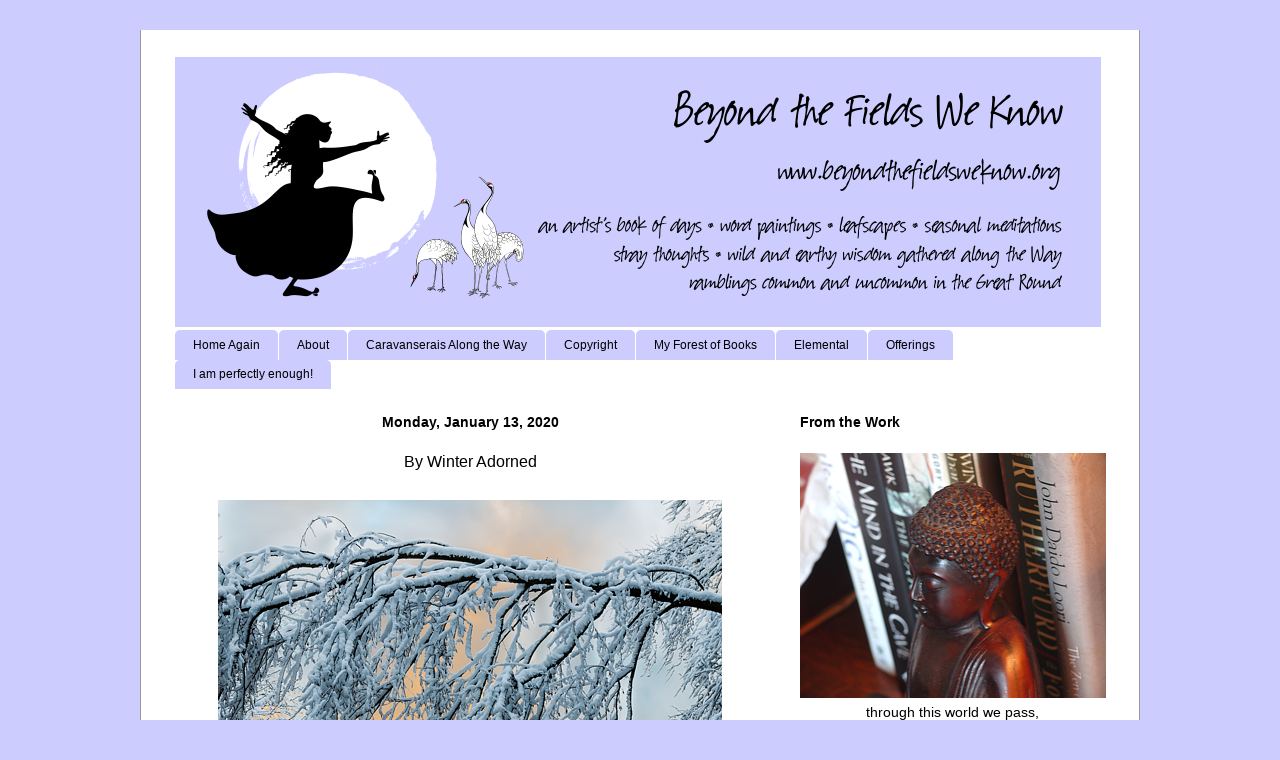

--- FILE ---
content_type: text/html; charset=UTF-8
request_url: https://www.beyondthefieldsweknow.org/2020/01/by-winter-adorned.html
body_size: 15854
content:
<!DOCTYPE html>
<html class='v2' dir='ltr' xmlns='http://www.w3.org/1999/xhtml' xmlns:b='http://www.google.com/2005/gml/b' xmlns:data='http://www.google.com/2005/gml/data' xmlns:expr='http://www.google.com/2005/gml/expr'>
<head>
<link href='https://www.blogger.com/static/v1/widgets/335934321-css_bundle_v2.css' rel='stylesheet' type='text/css'/>
<meta content='IE=EmulateIE7' http-equiv='X-UA-Compatible'/>
<meta content='width=1100' name='viewport'/>
<meta content='text/html; charset=UTF-8' http-equiv='Content-Type'/>
<meta content='blogger' name='generator'/>
<link href='https://www.beyondthefieldsweknow.org/favicon.ico' rel='icon' type='image/x-icon'/>
<link href='https://www.beyondthefieldsweknow.org/2020/01/by-winter-adorned.html' rel='canonical'/>
<link rel="alternate" type="application/atom+xml" title="   Beyond the Fields We Know - Atom" href="https://www.beyondthefieldsweknow.org/feeds/posts/default" />
<link rel="alternate" type="application/rss+xml" title="   Beyond the Fields We Know - RSS" href="https://www.beyondthefieldsweknow.org/feeds/posts/default?alt=rss" />
<link rel="service.post" type="application/atom+xml" title="   Beyond the Fields We Know - Atom" href="https://www.blogger.com/feeds/15897842/posts/default" />

<link rel="alternate" type="application/atom+xml" title="   Beyond the Fields We Know - Atom" href="https://www.beyondthefieldsweknow.org/feeds/8657212533826487052/comments/default" />
<!--Can't find substitution for tag [blog.ieCssRetrofitLinks]-->
<link href='https://blogger.googleusercontent.com/img/b/R29vZ2xl/AVvXsEgWPxc3aooio54Nlnp7NgFYHIGUEQKZluZ3c2u2COedUnfyOsSoIQ8eshKZ-EAMxiCpPPAOe5uVAW2EetuZ6bYcRt3R9vAU27jOVoylrjRtm3qlu1-IREvbH7t5P9UqfZvModD3/s1600/adorned3.png' rel='image_src'/>
<meta content='https://www.beyondthefieldsweknow.org/2020/01/by-winter-adorned.html' property='og:url'/>
<meta content='By Winter Adorned' property='og:title'/>
<meta content='    ' property='og:description'/>
<meta content='https://blogger.googleusercontent.com/img/b/R29vZ2xl/AVvXsEgWPxc3aooio54Nlnp7NgFYHIGUEQKZluZ3c2u2COedUnfyOsSoIQ8eshKZ-EAMxiCpPPAOe5uVAW2EetuZ6bYcRt3R9vAU27jOVoylrjRtm3qlu1-IREvbH7t5P9UqfZvModD3/w1200-h630-p-k-no-nu/adorned3.png' property='og:image'/>
<meta content='Beyond the Fields We Know' name='title'/>
<meta content='A passionate eye on the living world..  The journeys of an artist through the landscape with camera, brush and notebook; words - images - places - seasonal meditations, uncommon ramblings in the Great Round, wild and earthy thoughts gathered along the Way' name='description'/>
<meta content='art, words, photography, wisdom, seeker, creativity, mythic, folklore, literature, life, woman, elder, seeker, authenticity, truth, wildness, environment, sacred, earth, Gaia, elemental, liminal, pagan, Buddhist' name='keywords'/>
<meta content='Catherine Kerr' name='author'/>
<meta content='Catherine Kerr' name='owner'/>
<meta content='(c) 2010' name='copyright'/>
<title>   Beyond the Fields We Know: By Winter Adorned</title>
<style id='page-skin-1' type='text/css'><!--
/*
-----------------------------------------------
Blogger Template Style
Name:     Ethereal
Designer: Jason Morrow
URL:      jasonmorrow.etsy.com
----------------------------------------------- */
#navbar-iframe {
display: none !important;
}
/* Variable definitions
====================
<Variable name="keycolor" description="Main Color" type="color" default="#000000"/>
<Group description="Body Text" selector=".body-fauxcolumns-outer">
<Variable name="body.font" description="Font" type="font"
default="normal normal 13px Arial, Tahoma, Helvetica, FreeSans, sans-serif"/>
<Variable name="body.text.color" description="Text Color" type="color" default="#666666"/>
</Group>
<Group description="Background" selector=".body-fauxcolumns-outer">
<Variable name="body.background.color" description="Outer Background" type="color" default="#fb5e53"/>
<Variable name="content.background.color" description="Main Background" type="color" default="#ffffff"/>
<Variable name="body.border.color" description="Border Color" type="color" default="#fb5e53"/>
</Group>
<Group description="Links" selector=".main-inner">
<Variable name="link.color" description="Link Color" type="color" default="#2198a6"/>
<Variable name="link.visited.color" description="Visited Color" type="color" default="#4d469c"/>
<Variable name="link.hover.color" description="Hover Color" type="color" default="#000000"/>
</Group>
<Group description="Blog Title" selector=".header">
<Variable name="header.font" description="Font" type="font"
default="normal normal 60px Times, 'Times New Roman', FreeSerif, serif"/>
<Variable name="header.text.color" description="Text Color" type="color" default="#ff8b8b"/>
<Variable name="description.text.color" description="Description Color" type="color"
default="#666666"/>
</Group>
<Group description="Tabs Text" selector=".tabs-outer .PageList">
<Variable name="tabs.font" description="Font" type="font"
default="normal normal 12px Arial, Tahoma, Helvetica, FreeSans, sans-serif"/>
<Variable name="tabs.selected.text.color" description="Selected Color" type="color" default="#ffffff"/>
<Variable name="tabs.text.color" description="Text Color" type="color" default="#000000"/>
</Group>
<Group description="Tabs Background" selector=".tabs-outer .PageList">
<Variable name="tabs.selected.background.color" description="Selected Color" type="color" default="#ffa183"/>
<Variable name="tabs.background.color" description="Background Color" type="color" default="#ffdfc7"/>
<Variable name="tabs.border.bevel.color" description="Bevel Color" type="color" default="#fb5e53"/>
</Group>
<Group description="Post Title" selector=".post-title">
<Variable name="post.title.font" description="Font" type="font"
default="normal normal 24px Times, Times New Roman, serif"/>
<Variable name="post.title.text.color" description="Text Color" type="color" default="#2198a6"/>
</Group>
<Group description="Gadget Title" selector=".main-inner .widget">
<Variable name="widget.title.font" description="Title Font" type="font"
default="normal bold 12px Arial, Tahoma, Helvetica, FreeSans, sans-serif"/>
<Variable name="widget.title.text.color" description="Text Color" type="color" default="#000000"/>
<Variable name="widget.title.border.bevel.color" description="Bevel Color" type="color" default="#dbdbdb"/>
</Group>
<Group description="Accents" selector=".main-inner .widget">
<Variable name="widget.alternate.text.color" description="Alternate Color" type="color" default="#cccccc"/>
<Variable name="widget.border.bevel.color" description="Bevel Color" type="color" default="#dbdbdb"/>
</Group>
<Variable name="body.background" description="Body Background" type="background"
color="#ccccff" default="$(color) none repeat-x scroll top left"/>
<Variable name="body.background.gradient" description="Body Gradient Cap" type="url"
default="none"/>
<Variable name="body.background.imageBorder" description="Body Image Border" type="url"
default="none"/>
<Variable name="body.background.imageBorder.position.left" description="Body Image Border Left" type="length"
default="0"/>
<Variable name="body.background.imageBorder.position.right" description="Body Image Border Right" type="length"
default="0"/>
<Variable name="header.background.gradient" description="Header Background Gradient" type="url" default="none"/>
<Variable name="content.background.gradient" description="Content Gradient" type="url" default="none"/>
<Variable name="link.decoration" description="Link Decoration" type="string" default="none"/>
<Variable name="link.visited.decoration" description="Link Visited Decoration" type="string" default="none"/>
<Variable name="link.hover.decoration" description="Link Hover Decoration" type="string" default="underline"/>
<Variable name="widget.padding.top" description="Widget Padding Top" type="length" default="15px"/>
<Variable name="date.space" description="Date Space" type="length" default="15px"/>
<Variable name="post.first.padding.top" description="First Post Padding Top" type="length" default="0"/>
<Variable name="startSide" description="Side where text starts in blog language" type="automatic" default="left"/>
<Variable name="endSide" description="Side where text ends in blog language" type="automatic" default="right"/>
*/
/* Content
----------------------------------------------- */
body {
font: normal normal 14px 'Trebuchet MS', Trebuchet, sans-serif;
color: #000000;
background: #ccccff none no-repeat scroll center center;
}
html body .content-outer {
min-width: 0;
max-width: 100%;
width: 100%;
}
a:link {
text-decoration: none;
color: #000000;
}
a:visited {
text-decoration: none;
color: #000000;
}
a:hover {
text-decoration: underline;
color: #000000;
}
.main-inner {
padding-top: 15px;
}
.body-fauxcolumn-outer {
background: transparent none repeat-x scroll top center;
}
.content-fauxcolumns .fauxcolumn-inner {
background: #ffffff none repeat-x scroll top left;
border-left: 1px solid #999999;
border-right: 1px solid #999999;
}
/* Flexible Background
----------------------------------------------- */
.content-fauxcolumn-outer .fauxborder-left {
width: 100%;
padding-left: 0;
margin-left: -0;
background-color: transparent;
background-image: none;
background-repeat: no-repeat;
background-position: left top;
}
.content-fauxcolumn-outer .fauxborder-right {
margin-right: -0;
width: 0;
background-color: transparent;
background-image: none;
background-repeat: no-repeat;
background-position: right top;
}
/* Columns
----------------------------------------------- */
.content-inner {
padding: 0;
}
/* Header
----------------------------------------------- */
.header-inner {
padding: 27px 0 3px;
}
.header-inner .section {
margin: 0 35px;
}
.Header h1 {
font: normal normal 60px Times, 'Times New Roman', FreeSerif, serif;
color: #a2fff5;
}
.Header h1 a {
color: #a2fff5;
}
.Header .description {
font-size: 115%;
color: #ffffff;
}
.header-inner .Header .titlewrapper,
.header-inner .Header .descriptionwrapper {
padding-left: 0;
padding-right: 0;
margin-bottom: 0;
}
/* Tabs
----------------------------------------------- */
.tabs-outer {
position: relative;
background: transparent;
}
.tabs-cap-top, .tabs-cap-bottom {
position: absolute;
width: 100%;
}
.tabs-cap-bottom {
bottom: 0;
}
.tabs-inner {
padding: 0;
}
.tabs-inner .section {
margin: 0 35px;
}
*+html body .tabs-inner .widget li {
padding: 1px;
}
.PageList {
border-bottom: 1px solid #ffffff;
}
.tabs-inner .widget li.selected a,
.tabs-inner .widget li a:hover {
position: relative;
-moz-border-radius-topleft: 5px;
-moz-border-radius-topright: 5px;
-webkit-border-top-left-radius: 5px;
-webkit-border-top-right-radius: 5px;
-goog-ms-border-top-left-radius: 5px;
-goog-ms-border-top-right-radius: 5px;
border-top-left-radius: 5px;
border-top-right-radius: 5px;
background: #ccccff none ;
color: #000000;
}
.tabs-inner .widget li a {
display: inline-block;
margin: 0;
margin-right: 1px;
padding: .65em 1.5em;
font: normal normal 12px Arial, Tahoma, Helvetica, FreeSans, sans-serif;
color: #000000;
background-color: #ccccff;
-moz-border-radius-topleft: 5px;
-moz-border-radius-topright: 5px;
-webkit-border-top-left-radius: 5px;
-webkit-border-top-right-radius: 5px;
-goog-ms-border-top-left-radius: 5px;
-goog-ms-border-top-right-radius: 5px;
border-top-left-radius: 5px;
border-top-right-radius: 5px;
}
/* Headings
----------------------------------------------- */
h2 {
font: normal bold 14px Arial, Tahoma, Helvetica, FreeSans, sans-serif;
color: #000000;
}
/* Widgets
----------------------------------------------- */
.main-inner .column-left-inner {
padding: 0 0 0 20px;
}
.main-inner .column-left-inner .section {
margin-right: 0;
}
.main-inner .column-right-inner {
padding: 0 20px 0 0;
}
.main-inner .column-right-inner .section {
margin-left: 0;
}
.main-inner .section {
padding: 0;
}
.main-inner .widget {
padding: 0 0 15px;
margin: 20px 0;
border-bottom: 1px solid #ffffff;
}
.main-inner .widget h2 {
margin: 0;
padding: .6em 0 .5em;
}
.footer-inner .widget h2 {
padding: 0 0 .4em;
}
.main-inner .widget h2 + div, .footer-inner .widget h2 + div {
padding-top: 15px;
}
.main-inner .widget .widget-content {
margin: 0;
padding: 15px 0 0;
}
.main-inner .widget ul, .main-inner .widget #ArchiveList ul.flat {
margin: -15px -15px -15px;
padding: 0;
list-style: none;
}
.main-inner .sidebar .widget h2 {
border-bottom: 1px solid #ffffff;
}
.main-inner .widget #ArchiveList {
margin: -15px 0 0;
}
.main-inner .widget ul li, .main-inner .widget #ArchiveList ul.flat li {
padding: .5em 15px;
text-indent: 0;
}
.main-inner .widget #ArchiveList ul li {
padding-top: .25em;
padding-bottom: .25em;
}
.main-inner .widget ul li:first-child, .main-inner .widget #ArchiveList ul.flat li:first-child {
border-top: none;
}
.main-inner .widget ul li:last-child, .main-inner .widget #ArchiveList ul.flat li:last-child {
border-bottom: none;
}
.main-inner .widget .post-body ul {
padding: 0 2.5em;
margin: .5em 0;
list-style: disc;
}
.main-inner .widget .post-body ul li {
padding: 0.25em 0;
margin-bottom: .25em;
color: #000000;
border: none;
}
.footer-inner .widget ul {
padding: 0;
list-style: none;
}
.widget .zippy {
color: #ffffff;
}
/* Posts
----------------------------------------------- */
.main.section {
margin: 0 20px;
}
body .main-inner .Blog {
padding: 0;
background-color: transparent;
border: none;
}
.main-inner .widget h2.date-header {
border-bottom: 1px solid #ffffff;
}
.date-outer {
position: relative;
margin: 15px 0 20px;
}
.date-outer:first-child {
margin-top: 0;
}
.date-posts {
clear: both;
}
.post-outer, .inline-ad {
border-bottom: 1px solid #ffffff;
padding: 30px 0;
}
.post-outer {
padding-bottom: 10px;
}
.post-outer:first-child {
padding-top: 0;
border-top: none;
}
.post-outer:last-child, .inline-ad:last-child {
border-bottom: none;
}
.post-body img {
padding: 8px;
}
h3.post-title, h4 {
font: normal normal 16px Arial, Tahoma, Helvetica, FreeSans, sans-serif;
color: #000000;
}
h3.post-title a {
font: normal normal 16px Arial, Tahoma, Helvetica, FreeSans, sans-serif;
color: #000000;
text-decoration: none;
}
h3.post-title a:hover {
color: #000000;
text-decoration: underline;
}
.post-header {
margin: 0 0 1.5em;
}
.post-body {
line-height: 1.4;
}
.post-footer {
margin: 1.5em 0 0;
}
#blog-pager {
padding: 15px;
display: none;
}
.blog-feeds, .post-feeds {
margin: 1em 0;
text-align: center;
display: none;
}
.post-outer .comments {
margin-top: 2em;
}
/* Footer
----------------------------------------------- */
.footer-inner {
padding: 30px 0;
overflow: hidden;
}
margin: 20px 0 0 0;.post-title {
text-align: center;
}
.post-title {
text-align: center;
}
.date-header {
text-align: center;
widget {
margin: 0
px 0 0 0;
}
--></style>
<style id='template-skin-1' type='text/css'><!--
body {
min-width: 1000px;
}
.content-outer, .content-fauxcolumn-outer, .region-inner {
min-width: 1000px;
max-width: 1000px;
_width: 1000px;
}
.main-inner .columns {
padding-left: 0px;
padding-right: 340px;
}
.main-inner .fauxcolumn-center-outer {
left: 0px;
right: 340px;
/* IE6 does not respect left and right together */
_width: expression(this.parentNode.offsetWidth -
parseInt("0px") -
parseInt("340px") + 'px');
}
.main-inner .fauxcolumn-left-outer {
width: 0px;
}
.main-inner .fauxcolumn-right-outer {
width: 340px;
}
.main-inner .column-left-outer {
width: 0px;
right: 100%;
margin-left: -0px;
}
.main-inner .column-right-outer {
width: 340px;
margin-right: -340px;
}
#layout {
min-width: 0;
}
#layout .content-outer {
min-width: 0;
width: 800px;
}
#layout .region-inner {
min-width: 0;
width: auto;
}
--></style>
<link href='https://www.blogger.com/dyn-css/authorization.css?targetBlogID=15897842&amp;zx=d3cad9dd-bb8f-4a89-919d-089287e5bc2b' media='none' onload='if(media!=&#39;all&#39;)media=&#39;all&#39;' rel='stylesheet'/><noscript><link href='https://www.blogger.com/dyn-css/authorization.css?targetBlogID=15897842&amp;zx=d3cad9dd-bb8f-4a89-919d-089287e5bc2b' rel='stylesheet'/></noscript>
<meta name='google-adsense-platform-account' content='ca-host-pub-1556223355139109'/>
<meta name='google-adsense-platform-domain' content='blogspot.com'/>

</head>
<body class='loading'>
<div class='navbar section' id='navbar'><div class='widget Navbar' data-version='1' id='Navbar1'><script type="text/javascript">
    function setAttributeOnload(object, attribute, val) {
      if(window.addEventListener) {
        window.addEventListener('load',
          function(){ object[attribute] = val; }, false);
      } else {
        window.attachEvent('onload', function(){ object[attribute] = val; });
      }
    }
  </script>
<div id="navbar-iframe-container"></div>
<script type="text/javascript" src="https://apis.google.com/js/platform.js"></script>
<script type="text/javascript">
      gapi.load("gapi.iframes:gapi.iframes.style.bubble", function() {
        if (gapi.iframes && gapi.iframes.getContext) {
          gapi.iframes.getContext().openChild({
              url: 'https://www.blogger.com/navbar/15897842?po\x3d8657212533826487052\x26origin\x3dhttps://www.beyondthefieldsweknow.org',
              where: document.getElementById("navbar-iframe-container"),
              id: "navbar-iframe"
          });
        }
      });
    </script><script type="text/javascript">
(function() {
var script = document.createElement('script');
script.type = 'text/javascript';
script.src = '//pagead2.googlesyndication.com/pagead/js/google_top_exp.js';
var head = document.getElementsByTagName('head')[0];
if (head) {
head.appendChild(script);
}})();
</script>
</div></div>
<div class='body-fauxcolumns'>
<div class='fauxcolumn-outer body-fauxcolumn-outer'>
<div class='cap-top'>
<div class='cap-left'></div>
<div class='cap-right'></div>
</div>
<div class='fauxborder-left'>
<div class='fauxborder-right'></div>
<div class='fauxcolumn-inner'>
</div>
</div>
<div class='cap-bottom'>
<div class='cap-left'></div>
<div class='cap-right'></div>
</div>
</div>
</div>
<div class='content'>
<div class='content-fauxcolumns'>
<div class='fauxcolumn-outer content-fauxcolumn-outer'>
<div class='cap-top'>
<div class='cap-left'></div>
<div class='cap-right'></div>
</div>
<div class='fauxborder-left'>
<div class='fauxborder-right'></div>
<div class='fauxcolumn-inner'>
</div>
</div>
<div class='cap-bottom'>
<div class='cap-left'></div>
<div class='cap-right'></div>
</div>
</div>
</div>
<div class='content-outer'>
<div class='content-cap-top cap-top'>
<div class='cap-left'></div>
<div class='cap-right'></div>
</div>
<div class='fauxborder-left content-fauxborder-left'>
<div class='fauxborder-right content-fauxborder-right'></div>
<div class='content-inner'>
<header>
<div class='header-outer'>
<div class='header-cap-top cap-top'>
<div class='cap-left'></div>
<div class='cap-right'></div>
</div>
<div class='fauxborder-left header-fauxborder-left'>
<div class='fauxborder-right header-fauxborder-right'></div>
<div class='region-inner header-inner'>
<div class='header section' id='header'><div class='widget Header' data-version='1' id='Header1'>
<div id='header-inner'>
<a href='https://www.beyondthefieldsweknow.org/' style='display: block'>
<img alt='   Beyond the Fields We Know' height='270px; ' id='Header1_headerimg' src='https://blogger.googleusercontent.com/img/a/AVvXsEgO_bijW3Mqnk3b-yjnzwfWZa63q2m_XR-NJ6N6KY6DcyonKMf1FA9rhFp7nwvuGNIdFAlhEegLlSI6ns7Oao9KXRCSFWfYe4rJ6LpX5j7XGXxFJOMjqQUGeVBcrXcdWdHeuYp-buyC1-e27FXK2H3q7FXqYDgskFItfDp9RL3N4Lr2QF5_ANhn=s926' style='display: block' width='926px; '/>
</a>
</div>
</div></div>
</div>
</div>
<div class='header-cap-bottom cap-bottom'>
<div class='cap-left'></div>
<div class='cap-right'></div>
</div>
</div>
</header>
<div class='tabs-outer'>
<div class='tabs-cap-top cap-top'>
<div class='cap-left'></div>
<div class='cap-right'></div>
</div>
<div class='fauxborder-left tabs-fauxborder-left'>
<div class='fauxborder-right tabs-fauxborder-right'></div>
<div class='region-inner tabs-inner'>
<div class='tabs section' id='crosscol'><div class='widget PageList' data-version='1' id='PageList1'>
<h2>Pages</h2>
<div class='widget-content'>
<ul>
<li>
<a href='https://www.beyondthefieldsweknow.org/'>Home Again</a>
</li>
<li>
<a href='http://www.beyondthefieldsweknow.org/p/author.html'>About</a>
</li>
<li>
<a href='http://www.beyondthefieldsweknow.org/p/caravanserais-along-way.html'>Caravanserais Along the Way</a>
</li>
<li>
<a href='http://www.beyondthefieldsweknow.org/p/copyright_21.html'>Copyright</a>
</li>
<li>
<a href='http://www.beyondthefieldsweknow.org/p/contact.html'>My Forest of Books</a>
</li>
<li>
<a href='http://www.beyondthefieldsweknow.org/p/elemental.html'>Elemental</a>
</li>
<li>
<a href='http://www.beyondthefieldsweknow.org/p/copyright.html'>Offerings</a>
</li>
<li>
<a href='https://www.beyondthefieldsweknow.org/p/news.html'>I am perfectly enough!</a>
</li>
</ul>
<div class='clear'></div>
</div>
</div></div>
<div class='tabs no-items section' id='crosscol-overflow'></div>
</div>
</div>
<div class='tabs-cap-bottom cap-bottom'>
<div class='cap-left'></div>
<div class='cap-right'></div>
</div>
</div>
<div class='main-outer'>
<div class='main-cap-top cap-top'>
<div class='cap-left'></div>
<div class='cap-right'></div>
</div>
<div class='fauxborder-left main-fauxborder-left'>
<div class='fauxborder-right main-fauxborder-right'></div>
<div class='region-inner main-inner'>
<div class='columns fauxcolumns'>
<div class='fauxcolumn-outer fauxcolumn-center-outer'>
<div class='cap-top'>
<div class='cap-left'></div>
<div class='cap-right'></div>
</div>
<div class='fauxborder-left'>
<div class='fauxborder-right'></div>
<div class='fauxcolumn-inner'>
</div>
</div>
<div class='cap-bottom'>
<div class='cap-left'></div>
<div class='cap-right'></div>
</div>
</div>
<div class='fauxcolumn-outer fauxcolumn-left-outer'>
<div class='cap-top'>
<div class='cap-left'></div>
<div class='cap-right'></div>
</div>
<div class='fauxborder-left'>
<div class='fauxborder-right'></div>
<div class='fauxcolumn-inner'>
</div>
</div>
<div class='cap-bottom'>
<div class='cap-left'></div>
<div class='cap-right'></div>
</div>
</div>
<div class='fauxcolumn-outer fauxcolumn-right-outer'>
<div class='cap-top'>
<div class='cap-left'></div>
<div class='cap-right'></div>
</div>
<div class='fauxborder-left'>
<div class='fauxborder-right'></div>
<div class='fauxcolumn-inner'>
</div>
</div>
<div class='cap-bottom'>
<div class='cap-left'></div>
<div class='cap-right'></div>
</div>
</div>
<!-- corrects IE6 width calculation -->
<div class='columns-inner'>
<div class='column-center-outer'>
<div class='column-center-inner'>
<div class='main section' id='main'><div class='widget Blog' data-version='1' id='Blog1'>
<div class='blog-posts hfeed'>

          <div class="date-outer">
        
<h2 class='date-header'><span>Monday, January 13, 2020</span></h2>

          <div class="date-posts">
        
<div class='post-outer'>
<div class='post hentry'>
<a name='8657212533826487052'></a>
<h3 class='post-title entry-title'>
<a href='https://www.beyondthefieldsweknow.org/2020/01/by-winter-adorned.html'>By Winter Adorned</a>
</h3>
<div class='post-header'>
<div class='post-header-line-1'></div>
</div>
<div class='post-body entry-content'>
<div class="separator" style="clear: both; text-align: center;">
<a href="https://blogger.googleusercontent.com/img/b/R29vZ2xl/AVvXsEgWPxc3aooio54Nlnp7NgFYHIGUEQKZluZ3c2u2COedUnfyOsSoIQ8eshKZ-EAMxiCpPPAOe5uVAW2EetuZ6bYcRt3R9vAU27jOVoylrjRtm3qlu1-IREvbH7t5P9UqfZvModD3/s1600/adorned3.png" imageanchor="1" style="margin-left: 1em; margin-right: 1em;"><img border="0" data-original-height="432" data-original-width="504" src="https://blogger.googleusercontent.com/img/b/R29vZ2xl/AVvXsEgWPxc3aooio54Nlnp7NgFYHIGUEQKZluZ3c2u2COedUnfyOsSoIQ8eshKZ-EAMxiCpPPAOe5uVAW2EetuZ6bYcRt3R9vAU27jOVoylrjRtm3qlu1-IREvbH7t5P9UqfZvModD3/s1600/adorned3.png" /></a></div>
<div class="separator" style="clear: both; text-align: center;">
<a href="https://blogger.googleusercontent.com/img/b/R29vZ2xl/AVvXsEiJCQ_aj-16ygSvxFYy2NyzRJj310lgLSPbdmU9DI7oIdRGc6i1Yyn8G85sS-Koc0FaI4BvoI8XX9pTJaIgM91BQ8jEccmZ-UJJBbI1eJZEcgyf83FS5480RyohRI4PL0q4Is20/s1600/blizz2.png" imageanchor="1" style="margin-left: 1em; margin-right: 1em;"><img border="0" data-original-height="403" data-original-width="504" src="https://blogger.googleusercontent.com/img/b/R29vZ2xl/AVvXsEiJCQ_aj-16ygSvxFYy2NyzRJj310lgLSPbdmU9DI7oIdRGc6i1Yyn8G85sS-Koc0FaI4BvoI8XX9pTJaIgM91BQ8jEccmZ-UJJBbI1eJZEcgyf83FS5480RyohRI4PL0q4Is20/s1600/blizz2.png" /></a></div>
<div style='clear: both;'></div>
</div>
<div class='post-footer'>
<div class='post-footer-line post-footer-line-1'><span class='post-author vcard'>
</span>
<span class='post-timestamp'>
</span>
<span class='post-comment-link'>
</span>
<span class='post-labels'>
resting easy in:
<a href='https://www.beyondthefieldsweknow.org/search/label/LIGHT' rel='tag'>LIGHT</a>,
<a href='https://www.beyondthefieldsweknow.org/search/label/snow' rel='tag'>snow</a>
</span>
<span class='post-backlinks post-comment-link'>
</span>
<span class='post-icons'>
</span>
</div>
<div class='post-footer-line post-footer-line-2'></div>
<div class='post-footer-line post-footer-line-3'></div>
</div>
</div>
<div class='comments' id='comments'>
<a name='comments'></a>
<h4>1 comment:</h4>
<div id='Blog1_comments-block-wrapper'>
<dl class='avatar-comment-indent' id='comments-block'>
<dt class='comment-author ' id='c4679295197956270152'>
<a name='c4679295197956270152'></a>
<div class="avatar-image-container vcard"><span dir="ltr"><a href="https://www.blogger.com/profile/16908389523590610414" target="" rel="nofollow" onclick="" class="avatar-hovercard" id="av-4679295197956270152-16908389523590610414"><img src="https://resources.blogblog.com/img/blank.gif" width="35" height="35" class="delayLoad" style="display: none;" longdesc="//blogger.googleusercontent.com/img/b/R29vZ2xl/AVvXsEgv2r04QlzV421jggXGYVkYR5cX84peyljgEd7tANSH2RwymO9K1efYs-g3RhCbLtPXtmzJz700QPXOy5w1A-lA4GPZpzG52i_9ahI-bz6mByBnZJgEcgIoWexznZYCWks/s45-c/Large+circle+no+text2.png" alt="" title="Beth Owl&amp;#39;s Daughter">

<noscript><img src="//blogger.googleusercontent.com/img/b/R29vZ2xl/AVvXsEgv2r04QlzV421jggXGYVkYR5cX84peyljgEd7tANSH2RwymO9K1efYs-g3RhCbLtPXtmzJz700QPXOy5w1A-lA4GPZpzG52i_9ahI-bz6mByBnZJgEcgIoWexznZYCWks/s45-c/Large+circle+no+text2.png" width="35" height="35" class="photo" alt=""></noscript></a></span></div>
<a href='https://www.blogger.com/profile/16908389523590610414' rel='nofollow'>Beth Owl&#39;s Daughter</a>
said...
</dt>
<dd class='comment-body' id='Blog1_cmt-4679295197956270152'>
<p>
<i>How beautiful thy frosty morn,<br />when brilliants gem each feathery thorn.</i><br />~ Bernard Barton
</p>
</dd>
<dd class='comment-footer'>
<span class='comment-timestamp'>
<a href='https://www.beyondthefieldsweknow.org/2020/01/by-winter-adorned.html?showComment=1578924262000#c4679295197956270152' title='comment permalink'>
January 13, 2020 9:04 am
</a>
<span class='item-control blog-admin pid-706965393'>
<a class='comment-delete' href='https://www.blogger.com/comment/delete/15897842/4679295197956270152' title='Delete Comment'>
<img src='https://resources.blogblog.com/img/icon_delete13.gif'/>
</a>
</span>
</span>
</dd>
</dl>
</div>
<p class='comment-footer'>
<a href='https://www.blogger.com/comment/fullpage/post/15897842/8657212533826487052' onclick=''>Post a Comment</a>
</p>
</div>
</div>

        </div></div>
      
</div>
<div class='blog-pager' id='blog-pager'>
<span id='blog-pager-newer-link'>
<a class='blog-pager-newer-link' href='https://www.beyondthefieldsweknow.org/2020/01/coming-to-light.html' id='Blog1_blog-pager-newer-link' title='Newer Post'>Newer Post</a>
</span>
<span id='blog-pager-older-link'>
<a class='blog-pager-older-link' href='https://www.beyondthefieldsweknow.org/2020/01/sunday-saying-yes-to-world_12.html' id='Blog1_blog-pager-older-link' title='Older Post'>Older Post</a>
</span>
<a class='home-link' href='https://www.beyondthefieldsweknow.org/'>Home</a>
</div>
<div class='clear'></div>
<div class='post-feeds'>
<div class='feed-links'>
Subscribe to:
<a class='feed-link' href='https://www.beyondthefieldsweknow.org/feeds/8657212533826487052/comments/default' target='_blank' type='application/atom+xml'>Post Comments (Atom)</a>
</div>
</div>
</div></div>
</div>
</div>
<div class='column-left-outer'>
<div class='column-left-inner'>
<aside>
</aside>
</div>
</div>
<div class='column-right-outer'>
<div class='column-right-inner'>
<aside>
<div class='sidebar section' id='sidebar-right-1'><div class='widget Image' data-version='1' id='Image4'>
<h2>From the Work</h2>
<div class='widget-content'>
<img alt='From the Work' height='245' id='Image4_img' src='https://blogger.googleusercontent.com/img/a/AVvXsEiIYL_M499nEN7XEjiocreeEbJsYjtc-0RxmTkUOUqpmGiMKprU5PjJg3VD3KF7f8mx0AguA---0LrGeYsk9tvOzePZb58pDnTm6AYiNip3FMPfSh95xc7YUf0p4lp6f_6fv9EZRHPhJQAQfBxmNeCSwf_W8JNWEXawhMv02QdxwZ8q3ReJQeax=s306' width='306'/>
<br/>
<span class='caption'><center>through this world we pass,<br>here for only seventeen<br>syllables, three lines<center></span>
</div>
<div class='clear'></div>
</div><div class='widget Text' data-version='1' id='Text2'>
<h2 class='title'>Privacy Policy</h2>
<div class='widget-content'>
<i>Beyond the Fields We Know</i> uses cookies from Google to deliver content, and information about your visit here is shared with Google. Please note that in visiting us, you are consenting to Google's use of  cookies.
</div>
<div class='clear'></div>
</div><div class='widget Image' data-version='1' id='Image7'>
<h2>The World Central Kitchen</h2>
<div class='widget-content'>
<a href='https://wck.org/'>
<img alt='The World Central Kitchen' height='198' id='Image7_img' src='https://blogger.googleusercontent.com/img/a/AVvXsEhucBiYzkGOJYbgdq2yuCzMZg2eq_AzXBudFl2C-rQ06l6H9xEakgkULOTNrs2h4S3E7p00uRmBgIjy3lJE3zTer0gt96X5E_dLeCKHeXlve761vmcM71_nNCIqLmx74-yX3kCB4vtoBYt4J_XbMVED0ybf6Yg4zDN3D_fjNTl0F5Y9rrWGjVG5=s306' width='306'/>
</a>
<br/>
</div>
<div class='clear'></div>
</div><div class='widget Image' data-version='1' id='Image9'>
<h2>Make It Local</h2>
<div class='widget-content'>
<img alt='Make It Local' height='245' id='Image9_img' src='https://blogger.googleusercontent.com/img/a/AVvXsEhNCFjYLNz-TZO0kC3a5fdZBtB6nSVfn_s1mN5_W_AHHi-jrlJTii4WYX-TsvVJMhu942002Q3m4O4v8u_YwQ37wrs_4tG5lnx0txFiUq8aoUgZenThppbG_mR--SrzJ0MiaFtAoY-tE4MvU6_-OtTYxaBDVUD89IsDinH9dt1VYE4xbVhPSSk4=s306' width='306'/>
<br/>
</div>
<div class='clear'></div>
</div><div class='widget Image' data-version='1' id='Image3'>
<h2>It's Always About the Light</h2>
<div class='widget-content'>
<a href='https://www.kerrdelune.com/'>
<img alt='It&#39;s Always About the Light' height='740' id='Image3_img' src='https://blogger.googleusercontent.com/img/a/AVvXsEjtXAIszbTgD4b6Tul2MOlyd7RhYqFiwfNIDj0PsEbIhOhyghv-cMar4Z607XYBHVSgqWcmR4Dkjp-gv7qauDQFN5NUoSO3Uf-taAFNoGW4LinB4rvCZOkpCvH7SEdaqkTubZItsc3gNWZbBRMYuUHMwmrjtRgAyRsuZLN-4aMvaCfyI60b_dFh=s740' width='306'/>
</a>
<br/>
</div>
<div class='clear'></div>
</div><div class='widget Label' data-version='1' id='Label1'>
<h2>Shelves in This Library</h2>
<div class='widget-content cloud-label-widget-content'>
<span class='label-size label-size-4'>
<a dir='ltr' href='https://www.beyondthefieldsweknow.org/search/label/In%20the%20Great%20Round'>In the Great Round</a>
</span>
<span class='label-size label-size-5'>
<a dir='ltr' href='https://www.beyondthefieldsweknow.org/search/label/LIGHT'>LIGHT</a>
</span>
<span class='label-size label-size-3'>
<a dir='ltr' href='https://www.beyondthefieldsweknow.org/search/label/abundance'>abundance</a>
</span>
<span class='label-size label-size-1'>
<a dir='ltr' href='https://www.beyondthefieldsweknow.org/search/label/bookish'>bookish</a>
</span>
<span class='label-size label-size-4'>
<a dir='ltr' href='https://www.beyondthefieldsweknow.org/search/label/comfort'>comfort</a>
</span>
<span class='label-size label-size-2'>
<a dir='ltr' href='https://www.beyondthefieldsweknow.org/search/label/coming%20home'>coming home</a>
</span>
<span class='label-size label-size-3'>
<a dir='ltr' href='https://www.beyondthefieldsweknow.org/search/label/cuppa'>cuppa</a>
</span>
<span class='label-size label-size-2'>
<a dir='ltr' href='https://www.beyondthefieldsweknow.org/search/label/earthy'>earthy</a>
</span>
<span class='label-size label-size-4'>
<a dir='ltr' href='https://www.beyondthefieldsweknow.org/search/label/elemental'>elemental</a>
</span>
<span class='label-size label-size-4'>
<a dir='ltr' href='https://www.beyondthefieldsweknow.org/search/label/festivals'>festivals</a>
</span>
<span class='label-size label-size-3'>
<a dir='ltr' href='https://www.beyondthefieldsweknow.org/search/label/garden'>garden</a>
</span>
<span class='label-size label-size-2'>
<a dir='ltr' href='https://www.beyondthefieldsweknow.org/search/label/here%20on%20earth'>here on earth</a>
</span>
<span class='label-size label-size-4'>
<a dir='ltr' href='https://www.beyondthefieldsweknow.org/search/label/saying%20yes%20to%20the%20world'>saying yes to the world</a>
</span>
<span class='label-size label-size-4'>
<a dir='ltr' href='https://www.beyondthefieldsweknow.org/search/label/sequestered'>sequestered</a>
</span>
<span class='label-size label-size-4'>
<a dir='ltr' href='https://www.beyondthefieldsweknow.org/search/label/sweetness'>sweetness</a>
</span>
<span class='label-size label-size-5'>
<a dir='ltr' href='https://www.beyondthefieldsweknow.org/search/label/tree%20and%20leaf'>tree and leaf</a>
</span>
<span class='label-size label-size-5'>
<a dir='ltr' href='https://www.beyondthefieldsweknow.org/search/label/winter'>winter</a>
</span>
<div class='clear'></div>
</div>
</div><div class='widget BlogArchive' data-version='1' id='BlogArchive1'>
<h2>Blog Archive</h2>
<div class='widget-content'>
<div id='ArchiveList'>
<div id='BlogArchive1_ArchiveList'>
<select id='BlogArchive1_ArchiveMenu'>
<option value=''>Blog Archive</option>
<option value='https://www.beyondthefieldsweknow.org/2026/01/'>January 2026 (24)</option>
<option value='https://www.beyondthefieldsweknow.org/2025/12/'>December 2025 (31)</option>
<option value='https://www.beyondthefieldsweknow.org/2025/11/'>November 2025 (30)</option>
<option value='https://www.beyondthefieldsweknow.org/2025/10/'>October 2025 (31)</option>
<option value='https://www.beyondthefieldsweknow.org/2025/09/'>September 2025 (30)</option>
<option value='https://www.beyondthefieldsweknow.org/2025/08/'>August 2025 (31)</option>
<option value='https://www.beyondthefieldsweknow.org/2025/07/'>July 2025 (31)</option>
<option value='https://www.beyondthefieldsweknow.org/2025/06/'>June 2025 (31)</option>
<option value='https://www.beyondthefieldsweknow.org/2025/05/'>May 2025 (32)</option>
<option value='https://www.beyondthefieldsweknow.org/2025/04/'>April 2025 (33)</option>
<option value='https://www.beyondthefieldsweknow.org/2025/03/'>March 2025 (31)</option>
<option value='https://www.beyondthefieldsweknow.org/2025/02/'>February 2025 (28)</option>
<option value='https://www.beyondthefieldsweknow.org/2025/01/'>January 2025 (32)</option>
<option value='https://www.beyondthefieldsweknow.org/2024/12/'>December 2024 (33)</option>
<option value='https://www.beyondthefieldsweknow.org/2024/11/'>November 2024 (31)</option>
<option value='https://www.beyondthefieldsweknow.org/2024/10/'>October 2024 (32)</option>
<option value='https://www.beyondthefieldsweknow.org/2024/09/'>September 2024 (31)</option>
<option value='https://www.beyondthefieldsweknow.org/2024/08/'>August 2024 (31)</option>
<option value='https://www.beyondthefieldsweknow.org/2024/07/'>July 2024 (31)</option>
<option value='https://www.beyondthefieldsweknow.org/2024/06/'>June 2024 (32)</option>
<option value='https://www.beyondthefieldsweknow.org/2024/05/'>May 2024 (32)</option>
<option value='https://www.beyondthefieldsweknow.org/2024/04/'>April 2024 (30)</option>
<option value='https://www.beyondthefieldsweknow.org/2024/03/'>March 2024 (32)</option>
<option value='https://www.beyondthefieldsweknow.org/2024/02/'>February 2024 (29)</option>
<option value='https://www.beyondthefieldsweknow.org/2024/01/'>January 2024 (33)</option>
<option value='https://www.beyondthefieldsweknow.org/2023/12/'>December 2023 (32)</option>
<option value='https://www.beyondthefieldsweknow.org/2023/11/'>November 2023 (32)</option>
<option value='https://www.beyondthefieldsweknow.org/2023/10/'>October 2023 (31)</option>
<option value='https://www.beyondthefieldsweknow.org/2023/09/'>September 2023 (30)</option>
<option value='https://www.beyondthefieldsweknow.org/2023/08/'>August 2023 (31)</option>
<option value='https://www.beyondthefieldsweknow.org/2023/07/'>July 2023 (31)</option>
<option value='https://www.beyondthefieldsweknow.org/2023/06/'>June 2023 (30)</option>
<option value='https://www.beyondthefieldsweknow.org/2023/05/'>May 2023 (30)</option>
<option value='https://www.beyondthefieldsweknow.org/2023/04/'>April 2023 (30)</option>
<option value='https://www.beyondthefieldsweknow.org/2023/03/'>March 2023 (32)</option>
<option value='https://www.beyondthefieldsweknow.org/2023/02/'>February 2023 (28)</option>
<option value='https://www.beyondthefieldsweknow.org/2023/01/'>January 2023 (32)</option>
<option value='https://www.beyondthefieldsweknow.org/2022/12/'>December 2022 (31)</option>
<option value='https://www.beyondthefieldsweknow.org/2022/11/'>November 2022 (31)</option>
<option value='https://www.beyondthefieldsweknow.org/2022/10/'>October 2022 (31)</option>
<option value='https://www.beyondthefieldsweknow.org/2022/09/'>September 2022 (30)</option>
<option value='https://www.beyondthefieldsweknow.org/2022/08/'>August 2022 (31)</option>
<option value='https://www.beyondthefieldsweknow.org/2022/07/'>July 2022 (32)</option>
<option value='https://www.beyondthefieldsweknow.org/2022/06/'>June 2022 (30)</option>
<option value='https://www.beyondthefieldsweknow.org/2022/05/'>May 2022 (30)</option>
<option value='https://www.beyondthefieldsweknow.org/2022/04/'>April 2022 (30)</option>
<option value='https://www.beyondthefieldsweknow.org/2022/03/'>March 2022 (31)</option>
<option value='https://www.beyondthefieldsweknow.org/2022/02/'>February 2022 (28)</option>
<option value='https://www.beyondthefieldsweknow.org/2022/01/'>January 2022 (31)</option>
<option value='https://www.beyondthefieldsweknow.org/2021/12/'>December 2021 (32)</option>
<option value='https://www.beyondthefieldsweknow.org/2021/11/'>November 2021 (30)</option>
<option value='https://www.beyondthefieldsweknow.org/2021/10/'>October 2021 (30)</option>
<option value='https://www.beyondthefieldsweknow.org/2021/09/'>September 2021 (31)</option>
<option value='https://www.beyondthefieldsweknow.org/2021/08/'>August 2021 (31)</option>
<option value='https://www.beyondthefieldsweknow.org/2021/07/'>July 2021 (31)</option>
<option value='https://www.beyondthefieldsweknow.org/2021/06/'>June 2021 (30)</option>
<option value='https://www.beyondthefieldsweknow.org/2021/05/'>May 2021 (30)</option>
<option value='https://www.beyondthefieldsweknow.org/2021/04/'>April 2021 (30)</option>
<option value='https://www.beyondthefieldsweknow.org/2021/03/'>March 2021 (31)</option>
<option value='https://www.beyondthefieldsweknow.org/2021/02/'>February 2021 (28)</option>
<option value='https://www.beyondthefieldsweknow.org/2021/01/'>January 2021 (31)</option>
<option value='https://www.beyondthefieldsweknow.org/2020/12/'>December 2020 (33)</option>
<option value='https://www.beyondthefieldsweknow.org/2020/11/'>November 2020 (30)</option>
<option value='https://www.beyondthefieldsweknow.org/2020/10/'>October 2020 (31)</option>
<option value='https://www.beyondthefieldsweknow.org/2020/09/'>September 2020 (30)</option>
<option value='https://www.beyondthefieldsweknow.org/2020/08/'>August 2020 (32)</option>
<option value='https://www.beyondthefieldsweknow.org/2020/07/'>July 2020 (31)</option>
<option value='https://www.beyondthefieldsweknow.org/2020/06/'>June 2020 (29)</option>
<option value='https://www.beyondthefieldsweknow.org/2020/05/'>May 2020 (31)</option>
<option value='https://www.beyondthefieldsweknow.org/2020/04/'>April 2020 (30)</option>
<option value='https://www.beyondthefieldsweknow.org/2020/03/'>March 2020 (31)</option>
<option value='https://www.beyondthefieldsweknow.org/2020/02/'>February 2020 (29)</option>
<option value='https://www.beyondthefieldsweknow.org/2020/01/'>January 2020 (31)</option>
<option value='https://www.beyondthefieldsweknow.org/2019/12/'>December 2019 (31)</option>
<option value='https://www.beyondthefieldsweknow.org/2019/11/'>November 2019 (29)</option>
<option value='https://www.beyondthefieldsweknow.org/2019/10/'>October 2019 (32)</option>
<option value='https://www.beyondthefieldsweknow.org/2019/09/'>September 2019 (30)</option>
<option value='https://www.beyondthefieldsweknow.org/2019/08/'>August 2019 (31)</option>
<option value='https://www.beyondthefieldsweknow.org/2019/07/'>July 2019 (30)</option>
<option value='https://www.beyondthefieldsweknow.org/2019/06/'>June 2019 (29)</option>
<option value='https://www.beyondthefieldsweknow.org/2019/05/'>May 2019 (32)</option>
<option value='https://www.beyondthefieldsweknow.org/2019/04/'>April 2019 (31)</option>
<option value='https://www.beyondthefieldsweknow.org/2019/03/'>March 2019 (31)</option>
<option value='https://www.beyondthefieldsweknow.org/2019/02/'>February 2019 (28)</option>
<option value='https://www.beyondthefieldsweknow.org/2019/01/'>January 2019 (31)</option>
<option value='https://www.beyondthefieldsweknow.org/2018/12/'>December 2018 (31)</option>
<option value='https://www.beyondthefieldsweknow.org/2018/11/'>November 2018 (30)</option>
<option value='https://www.beyondthefieldsweknow.org/2018/10/'>October 2018 (31)</option>
<option value='https://www.beyondthefieldsweknow.org/2018/09/'>September 2018 (30)</option>
<option value='https://www.beyondthefieldsweknow.org/2018/08/'>August 2018 (31)</option>
<option value='https://www.beyondthefieldsweknow.org/2018/07/'>July 2018 (31)</option>
<option value='https://www.beyondthefieldsweknow.org/2018/06/'>June 2018 (30)</option>
<option value='https://www.beyondthefieldsweknow.org/2018/05/'>May 2018 (30)</option>
<option value='https://www.beyondthefieldsweknow.org/2018/04/'>April 2018 (31)</option>
<option value='https://www.beyondthefieldsweknow.org/2018/03/'>March 2018 (31)</option>
<option value='https://www.beyondthefieldsweknow.org/2018/02/'>February 2018 (27)</option>
<option value='https://www.beyondthefieldsweknow.org/2018/01/'>January 2018 (31)</option>
<option value='https://www.beyondthefieldsweknow.org/2017/12/'>December 2017 (31)</option>
<option value='https://www.beyondthefieldsweknow.org/2017/11/'>November 2017 (30)</option>
<option value='https://www.beyondthefieldsweknow.org/2017/10/'>October 2017 (29)</option>
<option value='https://www.beyondthefieldsweknow.org/2017/09/'>September 2017 (30)</option>
<option value='https://www.beyondthefieldsweknow.org/2017/08/'>August 2017 (31)</option>
<option value='https://www.beyondthefieldsweknow.org/2017/07/'>July 2017 (30)</option>
<option value='https://www.beyondthefieldsweknow.org/2017/06/'>June 2017 (30)</option>
<option value='https://www.beyondthefieldsweknow.org/2017/05/'>May 2017 (32)</option>
<option value='https://www.beyondthefieldsweknow.org/2017/04/'>April 2017 (31)</option>
<option value='https://www.beyondthefieldsweknow.org/2017/03/'>March 2017 (30)</option>
<option value='https://www.beyondthefieldsweknow.org/2017/02/'>February 2017 (27)</option>
<option value='https://www.beyondthefieldsweknow.org/2017/01/'>January 2017 (30)</option>
<option value='https://www.beyondthefieldsweknow.org/2016/12/'>December 2016 (31)</option>
<option value='https://www.beyondthefieldsweknow.org/2016/11/'>November 2016 (29)</option>
<option value='https://www.beyondthefieldsweknow.org/2016/10/'>October 2016 (29)</option>
<option value='https://www.beyondthefieldsweknow.org/2016/09/'>September 2016 (29)</option>
<option value='https://www.beyondthefieldsweknow.org/2016/08/'>August 2016 (28)</option>
<option value='https://www.beyondthefieldsweknow.org/2016/07/'>July 2016 (30)</option>
<option value='https://www.beyondthefieldsweknow.org/2016/06/'>June 2016 (29)</option>
<option value='https://www.beyondthefieldsweknow.org/2016/05/'>May 2016 (27)</option>
<option value='https://www.beyondthefieldsweknow.org/2016/04/'>April 2016 (28)</option>
<option value='https://www.beyondthefieldsweknow.org/2016/03/'>March 2016 (30)</option>
<option value='https://www.beyondthefieldsweknow.org/2016/02/'>February 2016 (29)</option>
<option value='https://www.beyondthefieldsweknow.org/2016/01/'>January 2016 (30)</option>
<option value='https://www.beyondthefieldsweknow.org/2015/12/'>December 2015 (30)</option>
<option value='https://www.beyondthefieldsweknow.org/2015/11/'>November 2015 (27)</option>
<option value='https://www.beyondthefieldsweknow.org/2015/10/'>October 2015 (30)</option>
<option value='https://www.beyondthefieldsweknow.org/2015/09/'>September 2015 (24)</option>
<option value='https://www.beyondthefieldsweknow.org/2015/08/'>August 2015 (29)</option>
<option value='https://www.beyondthefieldsweknow.org/2015/07/'>July 2015 (31)</option>
<option value='https://www.beyondthefieldsweknow.org/2015/06/'>June 2015 (26)</option>
<option value='https://www.beyondthefieldsweknow.org/2015/05/'>May 2015 (27)</option>
<option value='https://www.beyondthefieldsweknow.org/2015/04/'>April 2015 (24)</option>
<option value='https://www.beyondthefieldsweknow.org/2015/03/'>March 2015 (23)</option>
<option value='https://www.beyondthefieldsweknow.org/2015/02/'>February 2015 (25)</option>
<option value='https://www.beyondthefieldsweknow.org/2015/01/'>January 2015 (29)</option>
<option value='https://www.beyondthefieldsweknow.org/2014/12/'>December 2014 (28)</option>
<option value='https://www.beyondthefieldsweknow.org/2014/11/'>November 2014 (28)</option>
<option value='https://www.beyondthefieldsweknow.org/2014/10/'>October 2014 (26)</option>
<option value='https://www.beyondthefieldsweknow.org/2014/09/'>September 2014 (25)</option>
<option value='https://www.beyondthefieldsweknow.org/2014/08/'>August 2014 (26)</option>
<option value='https://www.beyondthefieldsweknow.org/2014/07/'>July 2014 (21)</option>
<option value='https://www.beyondthefieldsweknow.org/2014/06/'>June 2014 (24)</option>
<option value='https://www.beyondthefieldsweknow.org/2014/05/'>May 2014 (22)</option>
<option value='https://www.beyondthefieldsweknow.org/2014/04/'>April 2014 (27)</option>
<option value='https://www.beyondthefieldsweknow.org/2014/03/'>March 2014 (24)</option>
<option value='https://www.beyondthefieldsweknow.org/2014/02/'>February 2014 (25)</option>
<option value='https://www.beyondthefieldsweknow.org/2014/01/'>January 2014 (23)</option>
<option value='https://www.beyondthefieldsweknow.org/2013/12/'>December 2013 (25)</option>
<option value='https://www.beyondthefieldsweknow.org/2013/11/'>November 2013 (25)</option>
<option value='https://www.beyondthefieldsweknow.org/2013/10/'>October 2013 (27)</option>
<option value='https://www.beyondthefieldsweknow.org/2013/09/'>September 2013 (28)</option>
<option value='https://www.beyondthefieldsweknow.org/2013/08/'>August 2013 (24)</option>
<option value='https://www.beyondthefieldsweknow.org/2013/07/'>July 2013 (20)</option>
<option value='https://www.beyondthefieldsweknow.org/2013/06/'>June 2013 (21)</option>
<option value='https://www.beyondthefieldsweknow.org/2013/05/'>May 2013 (26)</option>
<option value='https://www.beyondthefieldsweknow.org/2013/04/'>April 2013 (26)</option>
<option value='https://www.beyondthefieldsweknow.org/2013/03/'>March 2013 (22)</option>
<option value='https://www.beyondthefieldsweknow.org/2013/02/'>February 2013 (21)</option>
<option value='https://www.beyondthefieldsweknow.org/2013/01/'>January 2013 (24)</option>
<option value='https://www.beyondthefieldsweknow.org/2012/12/'>December 2012 (24)</option>
<option value='https://www.beyondthefieldsweknow.org/2012/11/'>November 2012 (24)</option>
<option value='https://www.beyondthefieldsweknow.org/2012/10/'>October 2012 (25)</option>
<option value='https://www.beyondthefieldsweknow.org/2012/09/'>September 2012 (25)</option>
<option value='https://www.beyondthefieldsweknow.org/2012/08/'>August 2012 (23)</option>
<option value='https://www.beyondthefieldsweknow.org/2012/07/'>July 2012 (21)</option>
<option value='https://www.beyondthefieldsweknow.org/2012/06/'>June 2012 (24)</option>
<option value='https://www.beyondthefieldsweknow.org/2012/05/'>May 2012 (28)</option>
<option value='https://www.beyondthefieldsweknow.org/2012/04/'>April 2012 (24)</option>
<option value='https://www.beyondthefieldsweknow.org/2012/03/'>March 2012 (24)</option>
<option value='https://www.beyondthefieldsweknow.org/2012/02/'>February 2012 (18)</option>
<option value='https://www.beyondthefieldsweknow.org/2012/01/'>January 2012 (17)</option>
<option value='https://www.beyondthefieldsweknow.org/2011/12/'>December 2011 (23)</option>
<option value='https://www.beyondthefieldsweknow.org/2011/11/'>November 2011 (22)</option>
<option value='https://www.beyondthefieldsweknow.org/2011/10/'>October 2011 (20)</option>
<option value='https://www.beyondthefieldsweknow.org/2011/09/'>September 2011 (21)</option>
<option value='https://www.beyondthefieldsweknow.org/2011/08/'>August 2011 (21)</option>
<option value='https://www.beyondthefieldsweknow.org/2011/07/'>July 2011 (22)</option>
<option value='https://www.beyondthefieldsweknow.org/2011/06/'>June 2011 (24)</option>
<option value='https://www.beyondthefieldsweknow.org/2011/05/'>May 2011 (27)</option>
<option value='https://www.beyondthefieldsweknow.org/2011/04/'>April 2011 (22)</option>
<option value='https://www.beyondthefieldsweknow.org/2011/03/'>March 2011 (24)</option>
<option value='https://www.beyondthefieldsweknow.org/2011/02/'>February 2011 (19)</option>
<option value='https://www.beyondthefieldsweknow.org/2011/01/'>January 2011 (22)</option>
<option value='https://www.beyondthefieldsweknow.org/2010/12/'>December 2010 (22)</option>
<option value='https://www.beyondthefieldsweknow.org/2010/11/'>November 2010 (23)</option>
<option value='https://www.beyondthefieldsweknow.org/2010/10/'>October 2010 (25)</option>
<option value='https://www.beyondthefieldsweknow.org/2010/09/'>September 2010 (23)</option>
<option value='https://www.beyondthefieldsweknow.org/2010/08/'>August 2010 (22)</option>
<option value='https://www.beyondthefieldsweknow.org/2010/07/'>July 2010 (22)</option>
<option value='https://www.beyondthefieldsweknow.org/2010/06/'>June 2010 (22)</option>
<option value='https://www.beyondthefieldsweknow.org/2010/05/'>May 2010 (25)</option>
<option value='https://www.beyondthefieldsweknow.org/2010/04/'>April 2010 (24)</option>
<option value='https://www.beyondthefieldsweknow.org/2010/03/'>March 2010 (26)</option>
<option value='https://www.beyondthefieldsweknow.org/2010/02/'>February 2010 (21)</option>
<option value='https://www.beyondthefieldsweknow.org/2010/01/'>January 2010 (25)</option>
<option value='https://www.beyondthefieldsweknow.org/2009/12/'>December 2009 (27)</option>
<option value='https://www.beyondthefieldsweknow.org/2009/11/'>November 2009 (26)</option>
<option value='https://www.beyondthefieldsweknow.org/2009/10/'>October 2009 (26)</option>
<option value='https://www.beyondthefieldsweknow.org/2009/09/'>September 2009 (26)</option>
<option value='https://www.beyondthefieldsweknow.org/2009/08/'>August 2009 (24)</option>
<option value='https://www.beyondthefieldsweknow.org/2009/07/'>July 2009 (22)</option>
<option value='https://www.beyondthefieldsweknow.org/2009/06/'>June 2009 (29)</option>
<option value='https://www.beyondthefieldsweknow.org/2009/05/'>May 2009 (25)</option>
<option value='https://www.beyondthefieldsweknow.org/2009/04/'>April 2009 (28)</option>
<option value='https://www.beyondthefieldsweknow.org/2009/03/'>March 2009 (26)</option>
<option value='https://www.beyondthefieldsweknow.org/2009/02/'>February 2009 (24)</option>
<option value='https://www.beyondthefieldsweknow.org/2009/01/'>January 2009 (25)</option>
<option value='https://www.beyondthefieldsweknow.org/2008/12/'>December 2008 (24)</option>
<option value='https://www.beyondthefieldsweknow.org/2008/11/'>November 2008 (29)</option>
<option value='https://www.beyondthefieldsweknow.org/2008/10/'>October 2008 (26)</option>
<option value='https://www.beyondthefieldsweknow.org/2008/09/'>September 2008 (25)</option>
<option value='https://www.beyondthefieldsweknow.org/2008/08/'>August 2008 (26)</option>
<option value='https://www.beyondthefieldsweknow.org/2008/07/'>July 2008 (29)</option>
<option value='https://www.beyondthefieldsweknow.org/2008/06/'>June 2008 (28)</option>
<option value='https://www.beyondthefieldsweknow.org/2008/05/'>May 2008 (25)</option>
<option value='https://www.beyondthefieldsweknow.org/2008/04/'>April 2008 (27)</option>
<option value='https://www.beyondthefieldsweknow.org/2008/03/'>March 2008 (28)</option>
<option value='https://www.beyondthefieldsweknow.org/2008/02/'>February 2008 (26)</option>
<option value='https://www.beyondthefieldsweknow.org/2008/01/'>January 2008 (30)</option>
<option value='https://www.beyondthefieldsweknow.org/2007/12/'>December 2007 (31)</option>
<option value='https://www.beyondthefieldsweknow.org/2007/11/'>November 2007 (28)</option>
<option value='https://www.beyondthefieldsweknow.org/2007/10/'>October 2007 (30)</option>
<option value='https://www.beyondthefieldsweknow.org/2007/09/'>September 2007 (25)</option>
<option value='https://www.beyondthefieldsweknow.org/2007/08/'>August 2007 (30)</option>
<option value='https://www.beyondthefieldsweknow.org/2007/07/'>July 2007 (31)</option>
<option value='https://www.beyondthefieldsweknow.org/2007/06/'>June 2007 (25)</option>
<option value='https://www.beyondthefieldsweknow.org/2007/05/'>May 2007 (23)</option>
<option value='https://www.beyondthefieldsweknow.org/2007/04/'>April 2007 (29)</option>
<option value='https://www.beyondthefieldsweknow.org/2007/03/'>March 2007 (26)</option>
<option value='https://www.beyondthefieldsweknow.org/2007/02/'>February 2007 (26)</option>
<option value='https://www.beyondthefieldsweknow.org/2007/01/'>January 2007 (28)</option>
<option value='https://www.beyondthefieldsweknow.org/2006/12/'>December 2006 (31)</option>
<option value='https://www.beyondthefieldsweknow.org/2006/11/'>November 2006 (29)</option>
<option value='https://www.beyondthefieldsweknow.org/2006/10/'>October 2006 (31)</option>
<option value='https://www.beyondthefieldsweknow.org/2006/09/'>September 2006 (28)</option>
<option value='https://www.beyondthefieldsweknow.org/2006/08/'>August 2006 (30)</option>
<option value='https://www.beyondthefieldsweknow.org/2006/07/'>July 2006 (28)</option>
<option value='https://www.beyondthefieldsweknow.org/2006/06/'>June 2006 (31)</option>
<option value='https://www.beyondthefieldsweknow.org/2006/05/'>May 2006 (32)</option>
<option value='https://www.beyondthefieldsweknow.org/2006/04/'>April 2006 (30)</option>
<option value='https://www.beyondthefieldsweknow.org/2006/03/'>March 2006 (30)</option>
<option value='https://www.beyondthefieldsweknow.org/2006/02/'>February 2006 (25)</option>
<option value='https://www.beyondthefieldsweknow.org/2006/01/'>January 2006 (25)</option>
<option value='https://www.beyondthefieldsweknow.org/2005/12/'>December 2005 (28)</option>
<option value='https://www.beyondthefieldsweknow.org/2005/11/'>November 2005 (20)</option>
</select>
</div>
</div>
<div class='clear'></div>
</div>
</div><div class='widget Image' data-version='1' id='Image8'>
<h2>On the Library Table</h2>
<div class='widget-content'>
<a href='https://alixeharrow.wixsite.com/author'>
<img alt='On the Library Table' height='408' id='Image8_img' src='https://blogger.googleusercontent.com/img/a/AVvXsEhSvBIg1BQHAq3Ef-JqVCaJmf38ofwD0eXN3ysE0kQb8vixuX7fJNHeRCG0mIcjhaKxtkUIrIsleBCiWjmYiVHccZmlRiF0NxHSb4LSst_XEFF0LaW__nI9BAJBorRlX1fJ9VwBOOJZzYbga8jOHTGCngsSPVUxKXARAZLfqGFY8Wfw305sl0Rt=s408' width='306'/>
</a>
<br/>
</div>
<div class='clear'></div>
</div><div class='widget Text' data-version='1' id='Text3'>
<h2 class='title'>Winter Reading</h2>
<div class='widget-content'>
Winter reading means a comfortable chair, a good reading lamp, and a mug of tea. There is ice everywhere in the village, and snow always seems to be falling. After dark, icy winds howl down the chimney and rampage through the eaves. Indoors it is.<br /><br />
Selections at this time of the year are less fluffy, more history, folklore and science. The fondness for magical realism, quirky whodunnits and Belle Époque fantasy lingers, and I enjoy a good mystery, particularly when it is set in a faraway place. And cookbooks.<br /><br />
As in other seasons,  reading choices often seem to make themselves, turning up in my local library, book store bargain bins, village thrift shops, yard sales and the little free libraries that have sprung up everywhere.<br /><br />
My thanks to the Muses for the kindred spirits who occasionally turn up at the door, hand me a bag of reading and ask hopefully if there is any tea in the pot. (There usually is).
</div>
<div class='clear'></div>
</div><div class='widget Image' data-version='1' id='Image5'>
<h2>Food for Thought</h2>
<div class='widget-content'>
<a href='https://www.tabithastanmore.co.uk/'>
<img alt='Food for Thought' height='400' id='Image5_img' src='https://blogger.googleusercontent.com/img/a/AVvXsEiZU_MkYYT2hCwReFI0OfQ1A8mbEkrem4AaL8HNigPYPaEenW07D6zLRFfTKtC-WlN1yyzO_5lINtZ2x7EBaMcwGViIZncNLON_rU8VlfpzH-yrhMkaWjTFE03SkyjmDXvsC6BpEA14PVA8fiUyMSxezzUN6VIfdBN1nMftOGIcxszlWHrGVMBT=s400' width='306'/>
</a>
<br/>
</div>
<div class='clear'></div>
</div><div class='widget Image' data-version='1' id='Image6'>
<h2>Stirring the Pot</h2>
<div class='widget-content'>
<img alt='Stirring the Pot' height='336' id='Image6_img' src='https://blogger.googleusercontent.com/img/a/AVvXsEh1VwhsTlPCqEFJ00X3WPveK3-j4ab6TEhwpSgxrHZF-GLHBa7NDAhmtxnqxHrL0A3g6a9KygI7LsxBSzRE9B-NdeQEgg3niAmddr8WwTDApA9k3aBfjIBmo8BDiYGHo9XRCgSg8Z6-h3DkWw3tkrh1938kEx3mX3lbzzpIql3EEStNP-IkG20C=s336' width='306'/>
<br/>
</div>
<div class='clear'></div>
</div><div class='widget Image' data-version='1' id='Image2'>
<h2>Coming Soon</h2>
<div class='widget-content'>
<a href='https://suzannesimard.com/when-the-forest-breathes/'>
<img alt='Coming Soon' height='408' id='Image2_img' src='https://blogger.googleusercontent.com/img/a/AVvXsEip6SonBNOPffy13cdDmMiG_-0ddUvytTv3HhAmfi5MOt6MTqthDnILE4wgi36jgBF5v2vqn5hho1iNaSbkvuozXUcwfjHtDoUeIQnRz6Azqx6xYR_z3OrD563bvSS-5wkpAvprFUDKieNBCP8kstRj17tpXE-eSvcxaiKvrBWlUubnViSdQsG5=s408' width='306'/>
</a>
<br/>
<span class='caption'><center>Available on March 31, 2026<center></span>
</div>
<div class='clear'></div>
</div><div class='widget LinkList' data-version='1' id='LinkList1'>
<h2>Other Moorings, Other Coves</h2>
<div class='widget-content'>
<ul>
<li><a href='https://www.kerrdelune.com'>The KerrdeLune Design Works</a></li>
<li><a href='https://substack.com/@catekerr602467?utm_source=user-menu'>KerrdeLune at Substack</a></li>
</ul>
<div class='clear'></div>
</div>
</div><div class='widget HTML' data-version='1' id='HTML1'>
<h2 class='title'>Follow Me</h2>
<div class='widget-content'>
<style>@import url('https://fonts.googleapis.com/css?family=Montserrat:700');
.followit--follow-form-container[attr-a][attr-b][attr-c][attr-d][attr-e][attr-f] .form-preview {
  display: flex !important;
  flex-direction: column !important;
  justify-content: center !important;
  margin-top: 30px !important;
  padding: clamp(17px, 5%, 40px) clamp(17px, 7%, 50px) !important;
  max-width: none !important;
  border-radius: 6px !important;
  box-shadow: 0 5px 25px rgba(34, 60, 47, 0.25) !important;
}
.followit--follow-form-container[attr-a][attr-b][attr-c][attr-d][attr-e][attr-f] .form-preview,
.followit--follow-form-container[attr-a][attr-b][attr-c][attr-d][attr-e][attr-f] .form-preview *{
  box-sizing: border-box !important;
}
.followit--follow-form-container[attr-a][attr-b][attr-c][attr-d][attr-e][attr-f] .form-preview .preview-heading {
  width: 100% !important;
}
.followit--follow-form-container[attr-a][attr-b][attr-c][attr-d][attr-e][attr-f] .form-preview .preview-heading h5{
  margin-top: 0 !important;
  margin-bottom: 0 !important;
}
.followit--follow-form-container[attr-a][attr-b][attr-c][attr-d][attr-e][attr-f] .form-preview .preview-input-field {
  margin-top: 20px !important;
  width: 100% !important;
}
.followit--follow-form-container[attr-a][attr-b][attr-c][attr-d][attr-e][attr-f] .form-preview .preview-input-field input {
  width: 100% !important;
  height: 40px !important;
  border-radius: 6px !important;
  border: 2px solid #e9e8e8 !important;
  background-color: #fff !important;
  outline: none !important;
}
.followit--follow-form-container[attr-a][attr-b][attr-c][attr-d][attr-e][attr-f] .form-preview .preview-input-field input {
  color: #080808 !important;
  font-family: "Montserrat" !important;
  font-size: 14px !important;
  font-weight: 400 !important;
  line-height: 20px !important;
  text-align: center !important;
}
.followit--follow-form-container[attr-a][attr-b][attr-c][attr-d][attr-e][attr-f] .form-preview .preview-input-field input::placeholder {
  color: #080808 !important;
  opacity: 1 !important;
}

.followit--follow-form-container[attr-a][attr-b][attr-c][attr-d][attr-e][attr-f] .form-preview .preview-input-field input:-ms-input-placeholder {
  color: #080808 !important;
}

.followit--follow-form-container[attr-a][attr-b][attr-c][attr-d][attr-e][attr-f] .form-preview .preview-input-field input::-ms-input-placeholder {
  color: #080808 !important;
}
.followit--follow-form-container[attr-a][attr-b][attr-c][attr-d][attr-e][attr-f] .form-preview .preview-submit-button {
  margin-top: 10px !important;
  width: 100% !important;
}
.followit--follow-form-container[attr-a][attr-b][attr-c][attr-d][attr-e][attr-f] .form-preview .preview-submit-button button {
  width: 100% !important;
  height: 40px !important;
  border: 0 !important;
  border-radius: 6px !important;
  line-height: 0px !important;
}
.followit--follow-form-container[attr-a][attr-b][attr-c][attr-d][attr-e][attr-f] .form-preview .preview-submit-button button:hover {
  cursor: pointer !important;
}
.followit--follow-form-container[attr-a][attr-b][attr-c][attr-d][attr-e][attr-f] .powered-by-line {
  color: #231f20 !important;
  font-family: "Montserrat" !important;
  font-size: 13px !important;
  font-weight: 400 !important;
  line-height: 25px !important;
  text-align: center !important;
  text-decoration: none !important;
  display: flex !important;
  width: 100% !important;
  justify-content: center !important;
  align-items: center !important;
  margin-top: 10px !important;
}
.followit--follow-form-container[attr-a][attr-b][attr-c][attr-d][attr-e][attr-f] .powered-by-line img {
  margin-left: 10px !important;
  height: 1.13em !important;
  max-height: 1.13em !important;
}
</style><div class="followit--follow-form-container" attr-a attr-b attr-c attr-d attr-e attr-f><form data-v-390679af="" action="https://api.follow.it/subscription-form/[base64]/8" method="post"><div data-v-390679af="" class="form-preview" style="background-color: rgb(255, 255, 255); position: relative;"><div data-v-390679af="" class="preview-heading"><h5 data-v-390679af="" style="text-transform: none !important; font-family: Montserrat; font-weight: 700; color: rgb(0, 0, 0); font-size: 12px; text-align: center;">Get new posts by email:</h5></div> <div data-v-390679af="" class="preview-input-field"><input data-v-390679af="" type="email" name="email" required="required" placeholder="Enter your email" spellcheck="false" style="text-transform: none !important; font-family: Montserrat; font-weight: 700; color: rgb(8, 8, 8); font-size: 12px; text-align: center; background-color: rgb(255, 255, 255);" /></div> <div data-v-390679af="" class="preview-submit-button"><button data-v-390679af="" type="submit" style="text-transform: none !important; font-family: Montserrat; font-weight: 700; color: rgb(2, 2, 2); font-size: 12px; text-align: center; background-color: rgb(194, 198, 255);">Subscribe</button></div></div></form><a href="https://follow.it" class="powered-by-line">Powered by <img src="https://follow.it/static/img/colored-logo.svg" alt="follow.it" height="17px"/></a></div>
</div>
<div class='clear'></div>
</div><div class='widget Text' data-version='1' id='Text1'>
<h2 class='title'>Wise Words</h2>
<div class='widget-content'>
We live in a sea of light.<br />
Henry Plummer<br /><br />
The camera points both ways. In expressing the subject you also express yourself.<br />Freeman Petterson<br /><br />
We are all in the gutter, but some of us are looking at the stars.<br />
Oscar Wilde<br /><br />
When we deliberately leave the safety of the shore of our lives, we surrender to a mystery beyond our intent.<br />
Ann Linnea<br /><br />It is in the words of carters and housewives, in the speech of blacksmiths and old women, that one discovers the magic that sings the claim of the voice in the shadow, or that chants the rhyme of the fish in the well.<br />
John Maruskin
</div>
<div class='clear'></div>
</div><div class='widget Image' data-version='1' id='Image1'>
<h2>Companions on the Journey</h2>
<div class='widget-content'>
<img alt='Companions on the Journey' height='1034' id='Image1_img' src='https://blogger.googleusercontent.com/img/a/AVvXsEgcyeYiZ_6CsI1RqopC-ePhE4En6lbK_JN7tzL7s_Llhyzzt3WauPAofk-gyxFYqubALyi4HHwe2xtdGkK-TVxLd7iQcwyqmmixI4SHIIxVYrS6zSBJuw-yoOlShYyRRuTW7N_H_7Elh8IyFdcuxf9IfLrgpCXI-atQkbIjuEOQ-O_gqhuNpfPe=s1034' width='306'/>
<br/>
</div>
<div class='clear'></div>
</div></div>
<table border='0' cellpadding='0' cellspacing='0' class='section-columns columns-2'>
<tbody>
<tr>
<td class='first columns-cell'>
<div class='sidebar no-items section' id='sidebar-right-2-1'></div>
</td>
<td class='columns-cell'>
<div class='sidebar no-items section' id='sidebar-right-2-2'></div>
</td>
</tr>
</tbody>
</table>
<div class='sidebar no-items section' id='sidebar-right-3'></div>
</aside>
</div>
</div>
</div>
<div style='clear: both'></div>
<!-- columns -->
</div>
<!-- main -->
</div>
</div>
<div class='main-cap-bottom cap-bottom'>
<div class='cap-left'></div>
<div class='cap-right'></div>
</div>
</div>
<footer>
<div class='footer-outer'>
<div class='footer-cap-top cap-top'>
<div class='cap-left'></div>
<div class='cap-right'></div>
</div>
<div class='fauxborder-left footer-fauxborder-left'>
<div class='fauxborder-right footer-fauxborder-right'></div>
<div class='region-inner footer-inner'>
<div class='foot no-items section' id='footer-1'></div>
<table border='0' cellpadding='0' cellspacing='0' class='section-columns columns-2'>
<tbody>
<tr>
<td class='first columns-cell'>
<div class='foot no-items section' id='footer-2-1'></div>
</td>
<td class='columns-cell'>
<div class='foot no-items section' id='footer-2-2'></div>
</td>
</tr>
</tbody>
</table>
<!-- outside of the include in order to lock Attribution widget -->
<div class='foot section' id='footer-3'><div class='widget Attribution' data-version='1' id='Attribution1'>
<div class='widget-content' style='text-align: center;'>
&#169; 2005-2025 The KerrdeLune Design Works. Powered by <a href='https://www.blogger.com' target='_blank'>Blogger</a>.
</div>
<div class='clear'></div>
</div></div>
</div>
</div>
<div class='footer-cap-bottom cap-bottom'>
<div class='cap-left'></div>
<div class='cap-right'></div>
</div>
</div>
</footer>
<!-- content -->
</div>
</div>
<div class='content-cap-bottom cap-bottom'>
<div class='cap-left'></div>
<div class='cap-right'></div>
</div>
</div>
</div>
<script type='text/javascript'>
    window.setTimeout(function() {
        document.body.className = document.body.className.replace('loading', '');
      }, 10);
  </script>

<script type="text/javascript" src="https://www.blogger.com/static/v1/widgets/2028843038-widgets.js"></script>
<script type='text/javascript'>
window['__wavt'] = 'AOuZoY46qnhT3orgn9PsCeodHxfQK1KJ2g:1769256822797';_WidgetManager._Init('//www.blogger.com/rearrange?blogID\x3d15897842','//www.beyondthefieldsweknow.org/2020/01/by-winter-adorned.html','15897842');
_WidgetManager._SetDataContext([{'name': 'blog', 'data': {'blogId': '15897842', 'title': '   Beyond the Fields We Know', 'url': 'https://www.beyondthefieldsweknow.org/2020/01/by-winter-adorned.html', 'canonicalUrl': 'https://www.beyondthefieldsweknow.org/2020/01/by-winter-adorned.html', 'homepageUrl': 'https://www.beyondthefieldsweknow.org/', 'searchUrl': 'https://www.beyondthefieldsweknow.org/search', 'canonicalHomepageUrl': 'https://www.beyondthefieldsweknow.org/', 'blogspotFaviconUrl': 'https://www.beyondthefieldsweknow.org/favicon.ico', 'bloggerUrl': 'https://www.blogger.com', 'hasCustomDomain': true, 'httpsEnabled': true, 'enabledCommentProfileImages': true, 'gPlusViewType': 'FILTERED_POSTMOD', 'adultContent': false, 'analyticsAccountNumber': '', 'encoding': 'UTF-8', 'locale': 'en-GB', 'localeUnderscoreDelimited': 'en_gb', 'languageDirection': 'ltr', 'isPrivate': false, 'isMobile': false, 'isMobileRequest': false, 'mobileClass': '', 'isPrivateBlog': false, 'isDynamicViewsAvailable': true, 'feedLinks': '\x3clink rel\x3d\x22alternate\x22 type\x3d\x22application/atom+xml\x22 title\x3d\x22   Beyond the Fields We Know - Atom\x22 href\x3d\x22https://www.beyondthefieldsweknow.org/feeds/posts/default\x22 /\x3e\n\x3clink rel\x3d\x22alternate\x22 type\x3d\x22application/rss+xml\x22 title\x3d\x22   Beyond the Fields We Know - RSS\x22 href\x3d\x22https://www.beyondthefieldsweknow.org/feeds/posts/default?alt\x3drss\x22 /\x3e\n\x3clink rel\x3d\x22service.post\x22 type\x3d\x22application/atom+xml\x22 title\x3d\x22   Beyond the Fields We Know - Atom\x22 href\x3d\x22https://www.blogger.com/feeds/15897842/posts/default\x22 /\x3e\n\n\x3clink rel\x3d\x22alternate\x22 type\x3d\x22application/atom+xml\x22 title\x3d\x22   Beyond the Fields We Know - Atom\x22 href\x3d\x22https://www.beyondthefieldsweknow.org/feeds/8657212533826487052/comments/default\x22 /\x3e\n', 'meTag': '', 'adsenseHostId': 'ca-host-pub-1556223355139109', 'adsenseHasAds': false, 'adsenseAutoAds': false, 'boqCommentIframeForm': true, 'loginRedirectParam': '', 'isGoogleEverywhereLinkTooltipEnabled': true, 'view': '', 'dynamicViewsCommentsSrc': '//www.blogblog.com/dynamicviews/4224c15c4e7c9321/js/comments.js', 'dynamicViewsScriptSrc': '//www.blogblog.com/dynamicviews/6e0d22adcfa5abea', 'plusOneApiSrc': 'https://apis.google.com/js/platform.js', 'disableGComments': true, 'interstitialAccepted': false, 'sharing': {'platforms': [{'name': 'Get link', 'key': 'link', 'shareMessage': 'Get link', 'target': ''}, {'name': 'Facebook', 'key': 'facebook', 'shareMessage': 'Share to Facebook', 'target': 'facebook'}, {'name': 'BlogThis!', 'key': 'blogThis', 'shareMessage': 'BlogThis!', 'target': 'blog'}, {'name': 'X', 'key': 'twitter', 'shareMessage': 'Share to X', 'target': 'twitter'}, {'name': 'Pinterest', 'key': 'pinterest', 'shareMessage': 'Share to Pinterest', 'target': 'pinterest'}, {'name': 'Email', 'key': 'email', 'shareMessage': 'Email', 'target': 'email'}], 'disableGooglePlus': true, 'googlePlusShareButtonWidth': 0, 'googlePlusBootstrap': '\x3cscript type\x3d\x22text/javascript\x22\x3ewindow.___gcfg \x3d {\x27lang\x27: \x27en_GB\x27};\x3c/script\x3e'}, 'hasCustomJumpLinkMessage': false, 'jumpLinkMessage': 'Read more', 'pageType': 'item', 'postId': '8657212533826487052', 'postImageThumbnailUrl': 'https://blogger.googleusercontent.com/img/b/R29vZ2xl/AVvXsEgWPxc3aooio54Nlnp7NgFYHIGUEQKZluZ3c2u2COedUnfyOsSoIQ8eshKZ-EAMxiCpPPAOe5uVAW2EetuZ6bYcRt3R9vAU27jOVoylrjRtm3qlu1-IREvbH7t5P9UqfZvModD3/s72-c/adorned3.png', 'postImageUrl': 'https://blogger.googleusercontent.com/img/b/R29vZ2xl/AVvXsEgWPxc3aooio54Nlnp7NgFYHIGUEQKZluZ3c2u2COedUnfyOsSoIQ8eshKZ-EAMxiCpPPAOe5uVAW2EetuZ6bYcRt3R9vAU27jOVoylrjRtm3qlu1-IREvbH7t5P9UqfZvModD3/s1600/adorned3.png', 'pageName': 'By Winter Adorned', 'pageTitle': '   Beyond the Fields We Know: By Winter Adorned'}}, {'name': 'features', 'data': {}}, {'name': 'messages', 'data': {'edit': 'Edit', 'linkCopiedToClipboard': 'Link copied to clipboard', 'ok': 'Ok', 'postLink': 'Post link'}}, {'name': 'template', 'data': {'name': 'custom', 'localizedName': 'Custom', 'isResponsive': false, 'isAlternateRendering': false, 'isCustom': true}}, {'name': 'view', 'data': {'classic': {'name': 'classic', 'url': '?view\x3dclassic'}, 'flipcard': {'name': 'flipcard', 'url': '?view\x3dflipcard'}, 'magazine': {'name': 'magazine', 'url': '?view\x3dmagazine'}, 'mosaic': {'name': 'mosaic', 'url': '?view\x3dmosaic'}, 'sidebar': {'name': 'sidebar', 'url': '?view\x3dsidebar'}, 'snapshot': {'name': 'snapshot', 'url': '?view\x3dsnapshot'}, 'timeslide': {'name': 'timeslide', 'url': '?view\x3dtimeslide'}, 'isMobile': false, 'title': 'By Winter Adorned', 'description': '    ', 'featuredImage': 'https://blogger.googleusercontent.com/img/b/R29vZ2xl/AVvXsEgWPxc3aooio54Nlnp7NgFYHIGUEQKZluZ3c2u2COedUnfyOsSoIQ8eshKZ-EAMxiCpPPAOe5uVAW2EetuZ6bYcRt3R9vAU27jOVoylrjRtm3qlu1-IREvbH7t5P9UqfZvModD3/s1600/adorned3.png', 'url': 'https://www.beyondthefieldsweknow.org/2020/01/by-winter-adorned.html', 'type': 'item', 'isSingleItem': true, 'isMultipleItems': false, 'isError': false, 'isPage': false, 'isPost': true, 'isHomepage': false, 'isArchive': false, 'isLabelSearch': false, 'postId': 8657212533826487052}}]);
_WidgetManager._RegisterWidget('_NavbarView', new _WidgetInfo('Navbar1', 'navbar', document.getElementById('Navbar1'), {}, 'displayModeFull'));
_WidgetManager._RegisterWidget('_HeaderView', new _WidgetInfo('Header1', 'header', document.getElementById('Header1'), {}, 'displayModeFull'));
_WidgetManager._RegisterWidget('_PageListView', new _WidgetInfo('PageList1', 'crosscol', document.getElementById('PageList1'), {'title': 'Pages', 'links': [{'isCurrentPage': false, 'href': 'https://www.beyondthefieldsweknow.org/', 'id': '0', 'title': 'Home Again'}, {'isCurrentPage': false, 'href': 'http://www.beyondthefieldsweknow.org/p/author.html', 'title': 'About'}, {'isCurrentPage': false, 'href': 'http://www.beyondthefieldsweknow.org/p/caravanserais-along-way.html', 'title': 'Caravanserais Along the Way'}, {'isCurrentPage': false, 'href': 'http://www.beyondthefieldsweknow.org/p/copyright_21.html', 'title': 'Copyright'}, {'isCurrentPage': false, 'href': 'http://www.beyondthefieldsweknow.org/p/contact.html', 'title': 'My Forest of Books'}, {'isCurrentPage': false, 'href': 'http://www.beyondthefieldsweknow.org/p/elemental.html', 'title': 'Elemental'}, {'isCurrentPage': false, 'href': 'http://www.beyondthefieldsweknow.org/p/copyright.html', 'title': 'Offerings'}, {'isCurrentPage': false, 'href': 'https://www.beyondthefieldsweknow.org/p/news.html', 'id': '2559745244100052544', 'title': 'I am perfectly enough!'}], 'mobile': false, 'showPlaceholder': true, 'hasCurrentPage': false}, 'displayModeFull'));
_WidgetManager._RegisterWidget('_BlogView', new _WidgetInfo('Blog1', 'main', document.getElementById('Blog1'), {'cmtInteractionsEnabled': false}, 'displayModeFull'));
_WidgetManager._RegisterWidget('_ImageView', new _WidgetInfo('Image4', 'sidebar-right-1', document.getElementById('Image4'), {'resize': false}, 'displayModeFull'));
_WidgetManager._RegisterWidget('_TextView', new _WidgetInfo('Text2', 'sidebar-right-1', document.getElementById('Text2'), {}, 'displayModeFull'));
_WidgetManager._RegisterWidget('_ImageView', new _WidgetInfo('Image7', 'sidebar-right-1', document.getElementById('Image7'), {'resize': false}, 'displayModeFull'));
_WidgetManager._RegisterWidget('_ImageView', new _WidgetInfo('Image9', 'sidebar-right-1', document.getElementById('Image9'), {'resize': false}, 'displayModeFull'));
_WidgetManager._RegisterWidget('_ImageView', new _WidgetInfo('Image3', 'sidebar-right-1', document.getElementById('Image3'), {'resize': false}, 'displayModeFull'));
_WidgetManager._RegisterWidget('_LabelView', new _WidgetInfo('Label1', 'sidebar-right-1', document.getElementById('Label1'), {}, 'displayModeFull'));
_WidgetManager._RegisterWidget('_BlogArchiveView', new _WidgetInfo('BlogArchive1', 'sidebar-right-1', document.getElementById('BlogArchive1'), {'languageDirection': 'ltr', 'loadingMessage': 'Loading\x26hellip;'}, 'displayModeFull'));
_WidgetManager._RegisterWidget('_ImageView', new _WidgetInfo('Image8', 'sidebar-right-1', document.getElementById('Image8'), {'resize': false}, 'displayModeFull'));
_WidgetManager._RegisterWidget('_TextView', new _WidgetInfo('Text3', 'sidebar-right-1', document.getElementById('Text3'), {}, 'displayModeFull'));
_WidgetManager._RegisterWidget('_ImageView', new _WidgetInfo('Image5', 'sidebar-right-1', document.getElementById('Image5'), {'resize': false}, 'displayModeFull'));
_WidgetManager._RegisterWidget('_ImageView', new _WidgetInfo('Image6', 'sidebar-right-1', document.getElementById('Image6'), {'resize': false}, 'displayModeFull'));
_WidgetManager._RegisterWidget('_ImageView', new _WidgetInfo('Image2', 'sidebar-right-1', document.getElementById('Image2'), {'resize': false}, 'displayModeFull'));
_WidgetManager._RegisterWidget('_LinkListView', new _WidgetInfo('LinkList1', 'sidebar-right-1', document.getElementById('LinkList1'), {}, 'displayModeFull'));
_WidgetManager._RegisterWidget('_HTMLView', new _WidgetInfo('HTML1', 'sidebar-right-1', document.getElementById('HTML1'), {}, 'displayModeFull'));
_WidgetManager._RegisterWidget('_TextView', new _WidgetInfo('Text1', 'sidebar-right-1', document.getElementById('Text1'), {}, 'displayModeFull'));
_WidgetManager._RegisterWidget('_ImageView', new _WidgetInfo('Image1', 'sidebar-right-1', document.getElementById('Image1'), {'resize': false}, 'displayModeFull'));
_WidgetManager._RegisterWidget('_AttributionView', new _WidgetInfo('Attribution1', 'footer-3', document.getElementById('Attribution1'), {}, 'displayModeFull'));
</script>
</body>
</html>